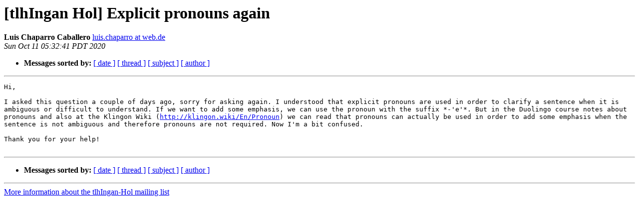

--- FILE ---
content_type: text/html
request_url: http://lists.kli.org/pipermail/tlhingan-hol-kli.org/2020-October/036474.html
body_size: 1182
content:
<!DOCTYPE HTML PUBLIC "-//W3C//DTD HTML 4.01 Transitional//EN">
<HTML>
 <HEAD>
   <TITLE> [tlhIngan Hol] Explicit pronouns again
   </TITLE>
   <LINK REL="Index" HREF="index.html" >
   <LINK REL="made" HREF="mailto:tlhingan-hol%40lists.kli.org?Subject=Re%3A%20%5BtlhIngan%20Hol%5D%20Explicit%20pronouns%20again&In-Reply-To=%3Ctrinity-bdcaef7e-bd29-4b46-9415-5b7d07d7d18b-1602419561966%403c-app-webde-bs31%3E">
   <META NAME="robots" CONTENT="index,nofollow">
   <style type="text/css">
       pre {
           white-space: pre-wrap;       /* css-2.1, curent FF, Opera, Safari */
           }
   </style>
   <META http-equiv="Content-Type" content="text/html; charset=us-ascii">
   
   
 </HEAD>
 <BODY BGCOLOR="#ffffff">
   <H1>[tlhIngan Hol] Explicit pronouns again</H1>
<!--htdig_noindex-->
    <B>Luis Chaparro Caballero</B> 
    <A HREF="mailto:tlhingan-hol%40lists.kli.org?Subject=Re%3A%20%5BtlhIngan%20Hol%5D%20Explicit%20pronouns%20again&In-Reply-To=%3Ctrinity-bdcaef7e-bd29-4b46-9415-5b7d07d7d18b-1602419561966%403c-app-webde-bs31%3E"
       TITLE="[tlhIngan Hol] Explicit pronouns again">luis.chaparro at web.de
       </A><BR>
    <I>Sun Oct 11 05:32:41 PDT 2020</I>
    <P><UL>
        
        
         <LI> <B>Messages sorted by:</B> 
              <a href="date.html#36474">[ date ]</a>
              <a href="thread.html#36474">[ thread ]</a>
              <a href="subject.html#36474">[ subject ]</a>
              <a href="author.html#36474">[ author ]</a>
         </LI>
       </UL>
    <HR>  
<!--/htdig_noindex-->
<!--beginarticle-->
<PRE>Hi,

I asked this question a couple of days ago, sorry for asking again. I understood that explicit pronouns are used in order to clarify a sentence when it is ambiguous or difficult to understand. If we want to add some emphasis, we can use the pronoun with the suffix *-'e'*. But in the Duolingo course notes about pronouns and also at the Klingon Wiki (<A HREF="http://klingon.wiki/En/Pronoun">http://klingon.wiki/En/Pronoun</A>) we can read that pronouns can actually be used in order to add some emphasis when the sentence is not ambiguous and therefore pronouns are not required. Now I'm a bit confused.

Thank you for your help!

</PRE>
<!--endarticle-->
<!--htdig_noindex-->
    <HR>
    <P><UL>
        <!--threads-->
	
	
         <LI> <B>Messages sorted by:</B> 
              <a href="date.html#36474">[ date ]</a>
              <a href="thread.html#36474">[ thread ]</a>
              <a href="subject.html#36474">[ subject ]</a>
              <a href="author.html#36474">[ author ]</a>
         </LI>
       </UL>

<hr>
<a href="http://lists.kli.org/listinfo.cgi/tlhingan-hol-kli.org">More information about the tlhIngan-Hol
mailing list</a><br>
<!--/htdig_noindex-->
</body></html>
